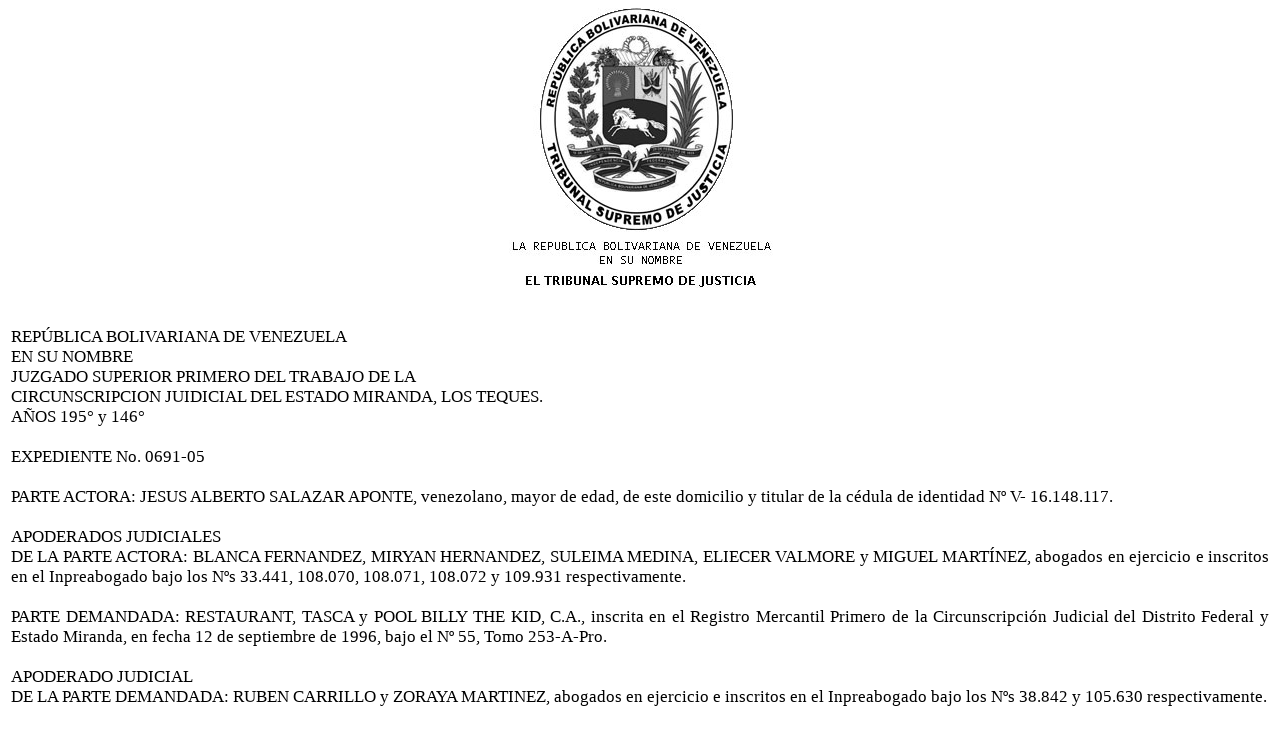

--- FILE ---
content_type: text/html
request_url: http://miranda.tsj.gob.ve/DECISIONES/2005/SEPTIEMBRE/100-23-0691-05-.HTML
body_size: 6166
content:
<html><head>
<title>TSJ Regiones - Decisi�n</title>
<style>
.clase{
font-family:Times New Roman;
font-size:13pt;
}
</style>
	<script language="JavaScript">
		function centrar(width,height) 
		{
			window.resizeTo(800,600);
			window.moveTo(Math.round(screen.width/2)-width/2,Math.round(screen.height/2)-height/2);
		}
	</script>
<body onLoad=centrar(800,600);>
<p align="center">
<img src="../../../gif/escudos/escudo.gif"></p>
<table>
<tr>
<td class='clase'>
<div align='justify'><a>
<br>
REP�BLICA BOLIVARIANA DE VENEZUELA
<br>

EN SU NOMBRE
<br>

JUZGADO SUPERIOR PRIMERO DEL TRABAJO DE LA
<br>

CIRCUNSCRIPCION JUIDICIAL DEL ESTADO MIRANDA, LOS TEQUES.
<br>

A�OS 195� y 146�
<br>


<br>

EXPEDIENTE No. 			0691-05
<br>


<br>

PARTE ACTORA:	JESUS ALBERTO SALAZAR APONTE, venezolano, mayor de edad, de este domicilio y titular de la c�dula de identidad N� V- 16.148.117.
<br>


<br>

APODERADOS JUDICIALES 
<br>

DE LA PARTE ACTORA: 	BLANCA FERNANDEZ, MIRYAN HERNANDEZ, SULEIMA MEDINA, ELIECER VALMORE y MIGUEL MART�NEZ, abogados en ejercicio e inscritos en el Inpreabogado bajo los N�s 33.441, 108.070, 108.071, 108.072 y 109.931 respectivamente.
<br>


<br>

PARTE DEMANDADA:	RESTAURANT, TASCA y POOL BILLY THE KID, C.A., inscrita en el Registro Mercantil Primero de la Circunscripci�n Judicial del Distrito Federal y Estado Miranda, en fecha 12 de septiembre de 1996, bajo el N� 55, Tomo 253-A-Pro.
<br>

 
<br>

APODERADO JUDICIAL 
<br>

DE LA PARTE DEMANDADA: 	RUBEN CARRILLO y ZORAYA MARTINEZ, abogados en ejercicio e inscritos en el Inpreabogado bajo los N�s 38.842 y 105.630 respectivamente. 
<br>


<br>

MOTIVO:                 	PRESTACIONES SOCIALES. 
<br>


<br>


<br>


<br>


<br>


<br>

Primero
<br>


<br>

Han subido a esta alzada las presentes actuaciones, en virtud de la apelaci�n interpuesta por la ciudadana ZORAYA MARTINEZ, en su car�cter de apoderada judicial de la parte demandada, en fecha 17 de mayo de 2005, contra la decisi�n de fecha 10 de mayo de 2005, dictada por el Juzgado Segundo de Primera Instancia de Juicio del Trabajo de la Circunscripci�n Judicial del Estado Miranda, con sede en Los Teques, que declar� Con Lugar la Prescripci�n y Parcialmente Con Lugar la demanda, interpuesta por el ciudadano JESUS ALBERTO SALAZAR APONTE contra la empresa RESTAURANT, TASCA y POOL BILLY THE KID, C.A.
<br>

 
<br>

En fecha 30 de mayo de 2005, fue recibida la presente causa por este Juzgado Superior. Fij�ndose la Audiencia para el d�a 21 de septiembre de 2005, a las 09:00 a.m.
<br>


<br>

DE LA AUDIENCIA DE APELACI�N
<br>


<br>


<br>

En la fecha y hora establecida para que se efectuara la audiencia de apelaci�n, se dej� constancia de la no comparecencia de la parte actora demandada, ni por s� ni por medio de apoderado judicial alguno, as� como de la incomparecencia de la parte actora.
<br>


<br>

Pasa este Juzgador, en virtud de la jurisprudencia pac�fica y reiterada de este Tribunal Superior, a examinar el expediente a los fines de determinar que no haya habido violaci�n del Derecho a la Defensa, de la Garant�a Constitucional del Debido Proceso, de normas de Orden P�blico Procesal o del Principio de Irrenunciabilidad de los Derechos de los Trabajadores, entendiendo el derecho a la defensa, como la oportunidad de alegar, probar y recurrir dentro del proceso, observando en principio que la presente audiencia hab�a sido fijada mediante acta de fecha 11 de agosto del a�o 2005, bajo nota de diario n�mero 16 de la misma fecha, raz�n por la cual, por consulta en el expediente y por el principio de publicidad de los actos, pudieron perfectamente las partes tener conocimiento de la celebraci�n de la presente audiencia.- 
<br>


<br>

Establece la Ley Org�nica Procesal del Trabajo, en su art�culo 164, que en el supuesto de que no compareciere la parte recurrente, a la audiencia de apelaci�n, este recurso se declarar� desistido, siendo en consecuencia, remitido el expediente al Tribunal de Primera Instancia correspondiente; ello, como producto de la nueva carga procesal, de comparecer a la audiencia para formular sus alegaciones (en atenci�n a que el proceso laboral esta compuesto por un sistema de Audiencias),  so pena de la declaratoria de desistimiento.
<br>


<br>

En consecuencia, ante la incomparecencia de la parte recurrente, debe este Sentenciador, declarar el desistimiento del recurso de apelaci�n y remitir el expediente, al Juzgado competente. As� se decide.- 
<br>


<br>

Segundo 
<br>

DISPOSITIVO
<br>


<br>

Por todos los razonamientos antes expuestos, este Juzgado Superior Primero del Trabajo de la Circunscripci�n Judicial del Estado Miranda con sede en Los Teques, administrando justicia en nombre de la Rep�blica Bolivariana de Venezuela, administrando Justicia y por autoridad de la Ley declara: PRIMERO: DESISTIDA la apelaci�n interpuesta por la ciudadana ZORAYA MARTINEZ, en su car�cter de apoderada judicial de la parte demandada, en fecha 17 de mayo de 2005, contra la decisi�n de fecha 10 de mayo de 2005, dictada por el Juzgado Segundo de Primera Instancia de Juicio del Trabajo de la Circunscripci�n Judicial del Estado Miranda, con sede en Los Teques. SEGUNDO: De conformidad con lo establecido en el art�culo 62 de la Ley Org�nica Procesal del Trabajo, se condena en costas del presente recurso a la parte demandada.- 
<br>


<br>

REG�STRESE Y PUBL�QUESE
<br>

Dada, firmada y sellada en la Sala de Despacho del Juzgado Superior Primero del Trabajo de la Circunscripci�n Judicial del Estado Miranda en los Teques a los veintitr�s (23) d�as del mes de Septiembre del a�o 2005.  A�os: 195� y 146�.-
<br>

EL JUEZ SUPERIOR,
<br>


<br>

REINALDO  PAREDES  MENA
<br>

									     EL SECRETARIO,
<br>

FERNANDO PAR�S.
<br>

Nota: En la misma fecha siendo las 03:30 p.m, se public� y se registr� la anterior sentencia previo el cumplimiento de Ley.  
<br>

FERNANDO PAR�S.
<br>

									     EL SECRETARIO.
<br>

RPM/FP/BR
<br>

EXP N� 0691-05
<br>


<br>


</a></div>
</td>
</tr>
</table>
</body></html>
